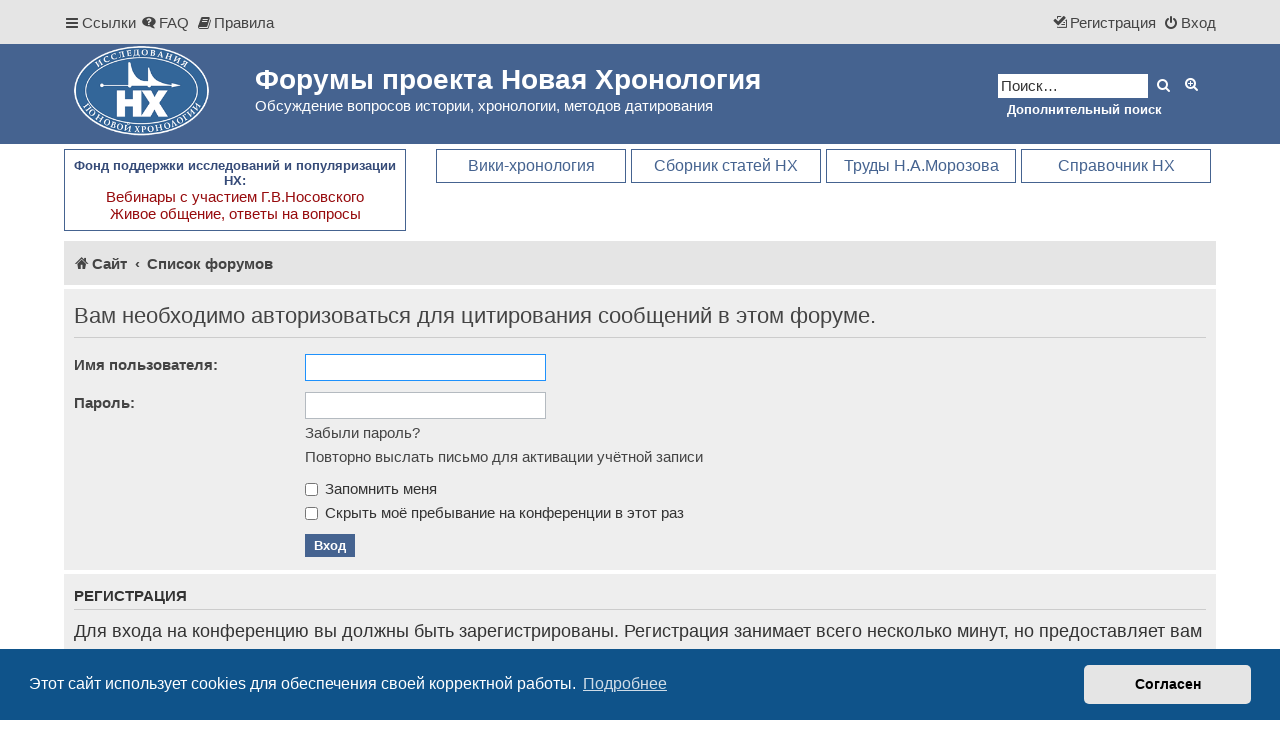

--- FILE ---
content_type: text/css
request_url: https://forum.chronologia.org/ext/hifikabin/translate/styles/proflat/theme/translate.css?assets_version=141
body_size: 65
content:
#translate {
	float: right;
	margin: 7px 5px 0px 5px;
}

#google_translate_element div.goog-te-gadget-simple {
	border: none;
	font-weight: bold;
	font-family: Verdana, Helvetica, Arial, sans-serif;
	font-size: 1.1em;
	background-color: transparent;
}

#google_translate_element div.goog-te-gadget-simple a.goog-te-menu-value:hover {
	text-decoration: none;
}

#google_translate_element div.goog-te-gadget-simple a.goog-te-menu-value span {
	color: #105289;
}

#google_translate_element div.goog-te-gadget-simple a.goog-te-menu-value span:hover {
	color: #105289;
	text-decoration: underline;
}
